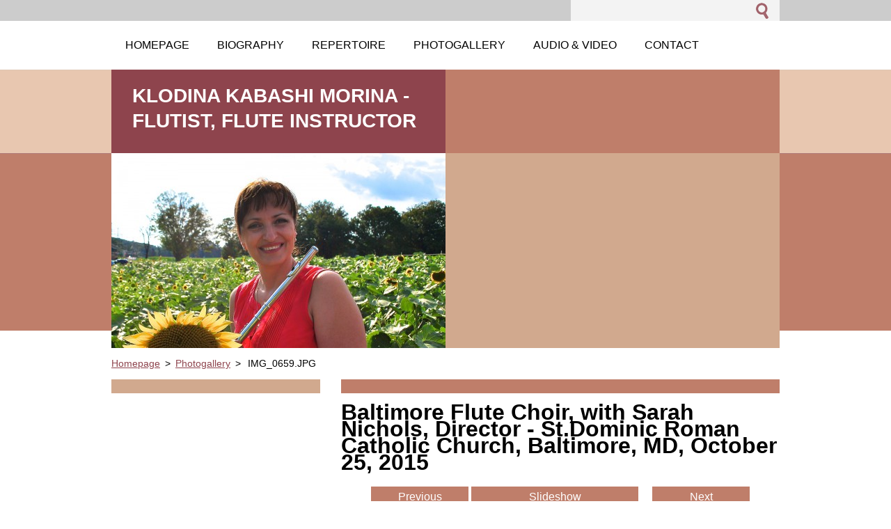

--- FILE ---
content_type: text/html; charset=UTF-8
request_url: https://www.klodinakabashimorina.com/album/photogallery/img-0659-jpg/
body_size: 7249
content:
<!--[if lte IE 9]><!DOCTYPE HTML PUBLIC "-//W3C//DTD HTML 4.01 Transitional//EN" "https://www.w3.org/TR/html4/loose.dtd"><![endif]-->
<!DOCTYPE html>
<!--[if IE]><html class="ie" lang="en"><![endif]-->
<!--[if gt IE 9]><!--> 
<html lang="en">
<!--<![endif]-->
  <head>
    <!--[if lt IE 8]><meta http-equiv="X-UA-Compatible" content="IE=EmulateIE7"><![endif]--><!--[if IE 8]><meta http-equiv="X-UA-Compatible" content="IE=EmulateIE8"><![endif]--><!--[if IE 9]><meta http-equiv="X-UA-Compatible" content="IE=EmulateIE9"><![endif]-->
    <base href="https://www.klodinakabashimorina.com/">
  <meta charset="utf-8">
  <meta name="description" content="">
  <meta name="keywords" content="">
  <meta name="generator" content="Webnode">
  <meta name="apple-mobile-web-app-capable" content="yes">
  <meta name="apple-mobile-web-app-status-bar-style" content="black">
  <meta name="format-detection" content="telephone=no">
    <link rel="icon" type="image/svg+xml" href="/favicon.svg" sizes="any">  <link rel="icon" type="image/svg+xml" href="/favicon16.svg" sizes="16x16">  <link rel="icon" href="/favicon.ico">  <link rel="stylesheet" href="https://www.klodinakabashimorina.com/wysiwyg/system.style.css">
<link rel="canonical" href="https://www.klodinakabashimorina.com/album/photogallery/img-0659-jpg/">
<script type="text/javascript">(function(i,s,o,g,r,a,m){i['GoogleAnalyticsObject']=r;i[r]=i[r]||function(){
			(i[r].q=i[r].q||[]).push(arguments)},i[r].l=1*new Date();a=s.createElement(o),
			m=s.getElementsByTagName(o)[0];a.async=1;a.src=g;m.parentNode.insertBefore(a,m)
			})(window,document,'script','//www.google-analytics.com/analytics.js','ga');ga('create', 'UA-797705-6', 'auto',{"name":"wnd_header"});ga('wnd_header.set', 'dimension1', 'W1');ga('wnd_header.set', 'anonymizeIp', true);ga('wnd_header.send', 'pageview');var pageTrackerAllTrackEvent=function(category,action,opt_label,opt_value){ga('send', 'event', category, action, opt_label, opt_value)};</script>
  <link rel="alternate" type="application/rss+xml" href="https://klodinakabashimorina.com/rss/all.xml" title="">
<!--[if lte IE 9]><style type="text/css">.cke_skin_webnode iframe {vertical-align: baseline !important;}</style><![endif]-->
    <title>IMG_0659.JPG :: Klodina Kabashi Morina - Flutist, Flute Instructor                </title>
    <meta name="robots" content="index, follow">
    <meta name="googlebot" content="index, follow">     
    <link href="https://d11bh4d8fhuq47.cloudfront.net/_system/skins/v5/50001087/css/style.css" rel="stylesheet" type="text/css" media="screen,projection,handheld,tv">
    <link href="https://d11bh4d8fhuq47.cloudfront.net/_system/skins/v5/50001087/css/print.css" rel="stylesheet" type="text/css" media="print">
    <script src="https://d11bh4d8fhuq47.cloudfront.net/_system/skins/v5/50001087/js/functions.js" type="text/javascript"></script>
  
				<script type="text/javascript">
				/* <![CDATA[ */
					
					if (typeof(RS_CFG) == 'undefined') RS_CFG = new Array();
					RS_CFG['staticServers'] = new Array('https://d11bh4d8fhuq47.cloudfront.net/');
					RS_CFG['skinServers'] = new Array('https://d11bh4d8fhuq47.cloudfront.net/');
					RS_CFG['filesPath'] = 'https://www.klodinakabashimorina.com/_files/';
					RS_CFG['filesAWSS3Path'] = 'https://f21fca807b.cbaul-cdnwnd.com/0e3a58543c403ba5a0f4dbb4ef08bd95/';
					RS_CFG['lbClose'] = 'Close';
					RS_CFG['skin'] = 'default';
					if (!RS_CFG['labels']) RS_CFG['labels'] = new Array();
					RS_CFG['systemName'] = 'Webnode';
						
					RS_CFG['responsiveLayout'] = 0;
					RS_CFG['mobileDevice'] = 0;
					RS_CFG['labels']['copyPasteSource'] = 'Read more:';
					
				/* ]]> */
				</script><style type="text/css">/* <![CDATA[ */#ig4gklmoqv4 {position: absolute;font-size: 13px !important;font-family: "Arial", helvetica, sans-serif !important;white-space: nowrap;z-index: 2147483647;-webkit-user-select: none;-khtml-user-select: none;-moz-user-select: none;-o-user-select: none;user-select: none;}#ai20sq541lox {position: relative;top: -14px;}* html #ai20sq541lox { top: -11px; }#ai20sq541lox a { text-decoration: none !important; }#ai20sq541lox a:hover { text-decoration: underline !important; }#f7l0jj763 {z-index: 2147483647;display: inline-block !important;font-size: 16px;padding: 7px 59px 9px 59px;background: transparent url(https://d11bh4d8fhuq47.cloudfront.net/img/footer/footerButtonWebnodeHover.png?ph=f21fca807b) top left no-repeat;height: 18px;cursor: pointer;}* html #f7l0jj763 { height: 36px; }#f7l0jj763:hover { background: url(https://d11bh4d8fhuq47.cloudfront.net/img/footer/footerButtonWebnode.png?ph=f21fca807b) top left no-repeat; }#a8n2fe13 { display: none; }#rj12pc539b4b {z-index: 3000;text-align: left !important;position: absolute;height: 88px;font-size: 13px !important;color: #ffffff !important;font-family: "Arial", helvetica, sans-serif !important;overflow: hidden;cursor: pointer;}#rj12pc539b4b a {color: #ffffff !important;}#b9961e3510ab2gf {color: #36322D !important;text-decoration: none !important;font-weight: bold !important;float: right;height: 31px;position: absolute;top: 19px;right: 15px;cursor: pointer;}#jmmpnct15428a8 { float: right; padding-right: 27px; display: block; line-height: 31px; height: 31px; background: url(https://d11bh4d8fhuq47.cloudfront.net/img/footer/footerButton.png?ph=f21fca807b) top right no-repeat; white-space: nowrap; }#i4i4hc209 { position: relative; left: 1px; float: left; display: block; width: 15px; height: 31px; background: url(https://d11bh4d8fhuq47.cloudfront.net/img/footer/footerButton.png?ph=f21fca807b) top left no-repeat; }#b9961e3510ab2gf:hover { color: #36322D !important; text-decoration: none !important; }#b9961e3510ab2gf:hover #jmmpnct15428a8 { background: url(https://d11bh4d8fhuq47.cloudfront.net/img/footer/footerButtonHover.png?ph=f21fca807b) top right no-repeat; }#b9961e3510ab2gf:hover #i4i4hc209 { background: url(https://d11bh4d8fhuq47.cloudfront.net/img/footer/footerButtonHover.png?ph=f21fca807b) top left no-repeat; }#c0136g4fu45s {padding-right: 11px;padding-right: 11px;float: right;height: 60px;padding-top: 18px;background: url(https://d11bh4d8fhuq47.cloudfront.net/img/footer/footerBubble.png?ph=f21fca807b) top right no-repeat;}#m4c3dc61q {float: left;width: 18px;height: 78px;background: url(https://d11bh4d8fhuq47.cloudfront.net/img/footer/footerBubble.png?ph=f21fca807b) top left no-repeat;}* html #f7l0jj763 { filter: progid:DXImageTransform.Microsoft.AlphaImageLoader(src='https://d11bh4d8fhuq47.cloudfront.net/img/footer/footerButtonWebnode.png?ph=f21fca807b'); background: transparent; }* html #f7l0jj763:hover { filter: progid:DXImageTransform.Microsoft.AlphaImageLoader(src='https://d11bh4d8fhuq47.cloudfront.net/img/footer/footerButtonWebnodeHover.png?ph=f21fca807b'); background: transparent; }* html #c0136g4fu45s { height: 78px; background-image: url(https://d11bh4d8fhuq47.cloudfront.net/img/footer/footerBubbleIE6.png?ph=f21fca807b);  }* html #m4c3dc61q { background-image: url(https://d11bh4d8fhuq47.cloudfront.net/img/footer/footerBubbleIE6.png?ph=f21fca807b);  }* html #jmmpnct15428a8 { background-image: url(https://d11bh4d8fhuq47.cloudfront.net/img/footer/footerButtonIE6.png?ph=f21fca807b); }* html #i4i4hc209 { background-image: url(https://d11bh4d8fhuq47.cloudfront.net/img/footer/footerButtonIE6.png?ph=f21fca807b); }* html #b9961e3510ab2gf:hover #rbcGrSigTryButtonRight { background-image: url(https://d11bh4d8fhuq47.cloudfront.net/img/footer/footerButtonHoverIE6.png?ph=f21fca807b);  }* html #b9961e3510ab2gf:hover #rbcGrSigTryButtonLeft { background-image: url(https://d11bh4d8fhuq47.cloudfront.net/img/footer/footerButtonHoverIE6.png?ph=f21fca807b);  }/* ]]> */</style><script type="text/javascript" src="https://d11bh4d8fhuq47.cloudfront.net/_system/client/js/compressed/frontend.package.1-3-108.js?ph=f21fca807b"></script><style type="text/css"></style></head> 
  
  <body>    <div id="body_bg">
      <div id="site">    
        <div id="nonFooter">


    <!-- SEARCH -->
    <div class="search">
    

		  <div id="search">

		<form action="/search/" method="get" id="fulltextSearch">
		
		<fieldset>
		    <label for="fulltextSearchText" class="hidden">
        Search site</label>
      	<input type="text" id="fulltextSearchText" name="text">
        <input class="submit" type="image" 
        src="https://d11bh4d8fhuq47.cloudfront.net/_system/skins/v5/50001087/img/button-search.gif" 
        alt="Search">
 		</fieldset> 

		</form>

      </div>

		 
    <div id="languageSelect"></div>			  
    </div> 
    
    
    <!-- MENU -->
          <script type="text/javascript">
    				/* <![CDATA[ */
    					RubicusFrontendIns.addAbsoluteHeaderBlockId('menuzone');
    				/* ]]> */
    			</script>	      
          


				<!-- MENU -->
				<div id="menuzone">

		<ul class="menu">
	<li class="first"><a href="/home/">
  
  <span>Homepage</span>
  
  </a></li>
	<li><a href="/biography/">
  
  <span>Biography</span>
  
  </a></li>
	<li><a href="/repertoire/">
  
  <span>Repertoire</span>
  
  </a></li>
	<li><a href="/photogallery/">
  
  <span>Photogallery</span>
  
  </a></li>
	<li><a href="/videos/">
  
  <span>Audio &amp; Video</span>
  
  </a></li>
	<li><a href="/contact/">
  
  <span>Contact</span>
  
  </a></li>
	<li class="last"><a href="/morina-flute-slessons-policies/">
  
  <span>Lesson Policies</span>
  
  </a></li>
</ul>

				</div>
				<!-- END MENU -->	

					
    
    
    <!-- LOGO -->
    <div class="logo"><div class="logo_in"><div id="logo"><a href="home/" title="Go to Homepage."><span id="rbcSystemIdentifierLogo">Klodina Kabashi Morina - Flutist, Flute Instructor                </span></a></div></div></div>

    
    <!-- MOTO -->
    <div class="moto"><p id="moto"><span id="rbcCompanySlogan" class="rbcNoStyleSpan"></span></p></div> 
    
    
    <!-- ILLUSTRATION -->
    <div class="illustration">
    <img src="https://f21fca807b.cbaul-cdnwnd.com/0e3a58543c403ba5a0f4dbb4ef08bd95/200000834-d6ebdd6ebe/DSC_319-2.JPG?ph=f21fca807b" width="480" height="289" alt="">    </div>    
    
    
    <!-- INTRODUCTION -->
    <div class="introduction">
        <div class="introduction_in">
        			               
           
        </div>           
    </div>    
         

                        
      <!-- NAVIGATOR -->
      <div id="navigator"><div id="pageNavigator" class="rbcContentBlock">                  <a class="navFirstPage" href="/home/">Homepage</a><span> &gt; </span><a href="photogallery/">Photogallery</a><span> &gt; </span><span id="navCurrentPage">IMG_0659.JPG</span>         </div></div>      



      
<!-- MAIN CONTENT -->
<div id="main">     


        <!-- LEFTZONE -->
        <div class="leftzone zone">                
            
                 
        </div>
        <!-- END LEFTZONE -->
        
        
                     
        <!-- MIDDLEZONE -->
        <div id="middlezone">
            
     <!-- DETAIL -->
		
		
    <h1>Baltimore Flute Choir,  with Sarah Nichols, Director - St.Dominic Roman Catholic Church, Baltimore, MD, October 25, 2015</h1>
    
    <div class="cleaner"></div>              

    <div class="photo_detail">
                
          <table>
            <tr>
              <td class="prev">
                

			<a href="/album/photogallery/img-0652-jpg/" onclick="RubicusFrontendIns.showPhotogalleryImage(this.href);" title="Previous">Previous</a>

		
              </td>
              <td>
              <a id="slideshowControl" onclick="RubicusFrontendIns.startSlideshow(); return(false);" onmouseover="this.className='enableControl hover'" onmouseout="this.className='enableControl'" title="Starts the slideshow">Slideshow</a>
                <script type="text/javascript"> if ( RubicusFrontendIns.isPhotogalleryAjaxMode() ) { document.getElementById('slideshowControl').className = "enableControl"; } </script>
              </td>
              <td class="next">
                

			<a href="/album/photogallery/me-with-klodina-jpg1/" onclick="RubicusFrontendIns.showPhotogalleryImage(this.href);" title="Next">Next</a>

		
              </td>
            </tr>

      <tr><td colspan="3" class="photo_detail_img">
        <a href="/images/200000351-769f7779b3/IMG_0659.JPG?s3=1"
        onclick="return !window.open(this.href);" 
        title="Page will display in a new window.">
        <img src="https://f21fca807b.cbaul-cdnwnd.com/0e3a58543c403ba5a0f4dbb4ef08bd95/system_preview_detail_200000351-769f7779b3/IMG_0659.JPG" 
        width="450" 
        height="338" 
        alt="Baltimore Flute Choir,  with Sarah Nichols, Director - St.Dominic Roman Catholic Church, Baltimore, MD, October 25, 2015" 
        onload="RubicusFrontendIns.startSlideshowInterval();"></a>
      </td></tr>
      </table>

        <div class="cleaner"></div>                
    </div>  <!-- / photo_detail -->   
						
						
            
            <div class="backLink">
            <a href="photogallery/">
            Back</a></div>						

		
			<!-- END DETAIL -->
		
			<script type="text/javascript">
			RubicusFrontendIns.setNextPhotogalleryImage('/album/photogallery/me-with-klodina-jpg1/');
			RubicusFrontendIns.setPreviousPhotogalleryImage('/album/photogallery/img-0652-jpg/');
			</script>
			                                                 
        </div>
        <!-- END MIDDLEZONE -->
                      
        <div class="cleaner"></div>
        
</div>      
<!-- END MAIN CONTENT -->
      
    
      
</div><!-- end nonfooter -->


      
       <!-- FOOTER -->
       <div id="footer">
            <div id="footerLeft">
                <p><strong><span id="rbcFooterText" class="rbcNoStyleSpan">© 2020 All rights reserved.</span></strong></p>
                   <div class="cleaner"></div>
                   <span class="rbcSignatureText"><a href="https://www.webnode.com?utm_source=text&amp;utm_medium=footer&amp;utm_campaign=free1" rel="nofollow">Create a free website</a><a id="f7l0jj763" href="https://www.webnode.com?utm_source=button&amp;utm_medium=footer&amp;utm_campaign=free1" rel="nofollow"><span id="a8n2fe13">Webnode</span></a></span>                   <div class="cleaner"></div>
            </div>
            <div id="footerRight">
                <p>                
                <span class="homepage"><a href="home/" 
                title="Go to Homepage.">
                Homepage</a></span>                            
                <span class="print">
                <a href="#" onclick="window.print(); return false;" 
                title="Print page">
                Print</a></span>
                <span class="sitemap"><a href="/sitemap/" 
                title="Go to site map.">
                Site map</a></span>
                <span class="rss"><a href="/rss/" 
                title="RSS Feeds">
                RSS</a></span>
                </p>
            </div>  
      </div>
      <!-- END FOOTER -->

       </div><!-- end site --> 
    </div><!-- end body_bg -->





    <script src="https://d11bh4d8fhuq47.cloudfront.net/_system/skins/v5/50001087/js/Menu.js" type="text/javascript"></script>

  	<script type="text/javascript">
  		/* <![CDATA[ */
 
  		  build_menu();         				
  
  		/* ]]> */
  	 </script>
    
    <script type="text/javascript">
		/* <![CDATA[ */

			RubicusFrontendIns.addObserver
			({

				onContentChange: function ()
        {
          build_menu();
        },

				onStartSlideshow: function()
				{
					$('slideshowControl').innerHTML	= '<span>Pause<'+'/span>';
					$('slideshowControl').title			= 'Pauses the slideshow';
					$('slideshowControl').onclick		= RubicusFrontendIns.stopSlideshow.bind(RubicusFrontendIns);
				},

				onStopSlideshow: function()
				{
					$('slideshowControl').innerHTML	= '<span>Slideshow<'+'/span>';
					$('slideshowControl').title			= 'Starts the slideshow';
					$('slideshowControl').onclick		= RubicusFrontendIns.startSlideshow.bind(RubicusFrontendIns);
				},

				onShowImage: function()
				{
					if (RubicusFrontendIns.isSlideshowMode())
					{
						$('slideshowControl').innerHTML	= '<span>Pause<'+'/span>';
						$('slideshowControl').title			= 'Pauses the slideshow';
						$('slideshowControl').onclick		= RubicusFrontendIns.stopSlideshow.bind(RubicusFrontendIns);
					}
				}

			 });

  			RubicusFrontendIns.addFileToPreload('https://d11bh4d8fhuq47.cloudfront.net/_system/skins/v5/50001087/img/loading.gif');
  			RubicusFrontendIns.addFileToPreload('https://d11bh4d8fhuq47.cloudfront.net/_system/skins/v5/50001087/img/link.gif');
  			RubicusFrontendIns.addFileToPreload('https://d11bh4d8fhuq47.cloudfront.net/_system/skins/v5/50001087/img/header_links.png');

		/* ]]> */
	 </script>
    
  <div id="rbcFooterHtml"></div><div style="display: none;" id="ig4gklmoqv4"><span id="ai20sq541lox">&nbsp;</span></div><div id="rj12pc539b4b" style="display: none;"><a href="https://www.webnode.com?utm_source=window&amp;utm_medium=footer&amp;utm_campaign=free1" rel="nofollow"><div id="m4c3dc61q"><!-- / --></div><div id="c0136g4fu45s"><div><strong id="i900d0476ae9g">Webnode, an innovative sitebuilder</strong><br /><span id="g4j497i1b52m">Have a captivating website for free!</span></div><span id="b9961e3510ab2gf"><span id="i4i4hc209"><!-- / --></span><span id="jmmpnct15428a8">Get started</span></span></div></a></div><script type="text/javascript">/* <![CDATA[ */var h1e5i8l26e2d1 = {sig: $('ig4gklmoqv4'),prefix: $('ai20sq541lox'),btn : $('f7l0jj763'),win : $('rj12pc539b4b'),winLeft : $('m4c3dc61q'),winLeftT : $('hejj77gd4e020'),winLeftB : $('c7fo7ernxik3'),winRght : $('c0136g4fu45s'),winRghtT : $('ft6nade1gl0'),winRghtB : $('bkdlm6m70860e99'),tryBtn : $('b9961e3510ab2gf'),tryLeft : $('i4i4hc209'),tryRght : $('jmmpnct15428a8'),text : $('g4j497i1b52m'),title : $('i900d0476ae9g')};h1e5i8l26e2d1.sig.appendChild(h1e5i8l26e2d1.btn);var g0k8u0819b3=0,a1ed572bgji=0,epkie1619i3=0,db6obm094e7l7,jchcg17uhg2u9=$$('.rbcSignatureText')[0],cdd63e82gb9k=false,ch5qrkmb;function jrmi6d41100(){if (!cdd63e82gb9k && pageTrackerAllTrackEvent){pageTrackerAllTrackEvent('Signature','Window show - web',h1e5i8l26e2d1.sig.getElementsByTagName('a')[0].innerHTML);cdd63e82gb9k=true;}h1e5i8l26e2d1.win.show();epkie1619i3=h1e5i8l26e2d1.tryLeft.offsetWidth+h1e5i8l26e2d1.tryRght.offsetWidth+1;h1e5i8l26e2d1.tryBtn.style.width=parseInt(epkie1619i3)+'px';h1e5i8l26e2d1.text.parentNode.style.width = '';h1e5i8l26e2d1.winRght.style.width=parseInt(20+epkie1619i3+Math.max(h1e5i8l26e2d1.text.offsetWidth,h1e5i8l26e2d1.title.offsetWidth))+'px';h1e5i8l26e2d1.win.style.width=parseInt(h1e5i8l26e2d1.winLeft.offsetWidth+h1e5i8l26e2d1.winRght.offsetWidth)+'px';var wl=h1e5i8l26e2d1.sig.offsetLeft+h1e5i8l26e2d1.btn.offsetLeft+h1e5i8l26e2d1.btn.offsetWidth-h1e5i8l26e2d1.win.offsetWidth+12;if (wl<10){wl=10;}h1e5i8l26e2d1.win.style.left=parseInt(wl)+'px';h1e5i8l26e2d1.win.style.top=parseInt(a1ed572bgji-h1e5i8l26e2d1.win.offsetHeight)+'px';clearTimeout(db6obm094e7l7);}function dg5bb4a6q(){db6obm094e7l7=setTimeout('h1e5i8l26e2d1.win.hide()',1000);}function d39o873mp7r(){var ph = RubicusFrontendIns.photoDetailHandler.lightboxFixed?document.getElementsByTagName('body')[0].offsetHeight/2:RubicusFrontendIns.getPageSize().pageHeight;h1e5i8l26e2d1.sig.show();g0k8u0819b3=0;a1ed572bgji=0;if (jchcg17uhg2u9&&jchcg17uhg2u9.offsetParent){var obj=jchcg17uhg2u9;do{g0k8u0819b3+=obj.offsetLeft;a1ed572bgji+=obj.offsetTop;} while (obj = obj.offsetParent);}if ($('rbcFooterText')){h1e5i8l26e2d1.sig.style.color = $('rbcFooterText').getStyle('color');h1e5i8l26e2d1.sig.getElementsByTagName('a')[0].style.color = $('rbcFooterText').getStyle('color');}h1e5i8l26e2d1.sig.style.width=parseInt(h1e5i8l26e2d1.prefix.offsetWidth+h1e5i8l26e2d1.btn.offsetWidth)+'px';if (g0k8u0819b3<0||g0k8u0819b3>document.body.offsetWidth){g0k8u0819b3=(document.body.offsetWidth-h1e5i8l26e2d1.sig.offsetWidth)/2;}if (g0k8u0819b3>(document.body.offsetWidth*0.55)){h1e5i8l26e2d1.sig.style.left=parseInt(g0k8u0819b3+(jchcg17uhg2u9?jchcg17uhg2u9.offsetWidth:0)-h1e5i8l26e2d1.sig.offsetWidth)+'px';}else{h1e5i8l26e2d1.sig.style.left=parseInt(g0k8u0819b3)+'px';}if (a1ed572bgji<=0 || RubicusFrontendIns.photoDetailHandler.lightboxFixed){a1ed572bgji=ph-5-h1e5i8l26e2d1.sig.offsetHeight;}h1e5i8l26e2d1.sig.style.top=parseInt(a1ed572bgji-5)+'px';}function c2uuira1d(){if (ch5qrkmb){clearTimeout(ch5qrkmb);}ch5qrkmb = setTimeout('d39o873mp7r()', 10);}Event.observe(window,'load',function(){if (h1e5i8l26e2d1.win&&h1e5i8l26e2d1.btn){if (jchcg17uhg2u9){if (jchcg17uhg2u9.getElementsByTagName("a").length > 0){h1e5i8l26e2d1.prefix.innerHTML = jchcg17uhg2u9.innerHTML + '&nbsp;';}else{h1e5i8l26e2d1.prefix.innerHTML = '<a href="https://www.webnode.com?utm_source=text&amp;utm_medium=footer&amp;utm_content=en-web-4&amp;utm_campaign=signature" rel="nofollow">'+jchcg17uhg2u9.innerHTML + '</a>&nbsp;';}jchcg17uhg2u9.style.visibility='hidden';}else{if (pageTrackerAllTrackEvent){pageTrackerAllTrackEvent('Signature','Missing rbcSignatureText','www.klodinakabashimorina.com');}}d39o873mp7r();setTimeout(d39o873mp7r, 500);setTimeout(d39o873mp7r, 1000);setTimeout(d39o873mp7r, 5000);Event.observe(h1e5i8l26e2d1.btn,'mouseover',jrmi6d41100);Event.observe(h1e5i8l26e2d1.win,'mouseover',jrmi6d41100);Event.observe(h1e5i8l26e2d1.btn,'mouseout',dg5bb4a6q);Event.observe(h1e5i8l26e2d1.win,'mouseout',dg5bb4a6q);Event.observe(h1e5i8l26e2d1.win,'click',function(){if (pageTrackerAllTrackEvent){pageTrackerAllTrackEvent('Signature','Window click - web','Webnode, an innovative sitebuilder',4);}document/*c99d5d5114am*/.location.href='https://www.webnode.com?utm_source=window&utm_medium=footer&utm_content=en-web-4&utm_campaign=signature';});Event.observe(window, 'resize', c2uuira1d);Event.observe(document.body, 'resize', c2uuira1d);RubicusFrontendIns.addObserver({onResize: c2uuira1d});RubicusFrontendIns.addObserver({onContentChange: c2uuira1d});RubicusFrontendIns.addObserver({onLightboxUpdate: d39o873mp7r});Event.observe(h1e5i8l26e2d1.btn, 'click', function(){if (pageTrackerAllTrackEvent){pageTrackerAllTrackEvent('Signature','Button click - web',h1e5i8l26e2d1.sig.getElementsByTagName('a')[0].innerHTML);}});Event.observe(h1e5i8l26e2d1.tryBtn, 'click', function(){if (pageTrackerAllTrackEvent){pageTrackerAllTrackEvent('Signature','Try Button click - web','Webnode, an innovative sitebuilder',4);}});}});RubicusFrontendIns.addFileToPreload('https://d11bh4d8fhuq47.cloudfront.net/img/footer/footerButtonWebnode.png?ph=f21fca807b');RubicusFrontendIns.addFileToPreload('https://d11bh4d8fhuq47.cloudfront.net/img/footer/footerButton.png?ph=f21fca807b');RubicusFrontendIns.addFileToPreload('https://d11bh4d8fhuq47.cloudfront.net/img/footer/footerButtonHover.png?ph=f21fca807b');RubicusFrontendIns.addFileToPreload('https://d11bh4d8fhuq47.cloudfront.net/img/footer/footerBubble.png?ph=f21fca807b');if (Prototype.Browser.IE){RubicusFrontendIns.addFileToPreload('https://d11bh4d8fhuq47.cloudfront.net/img/footer/footerBubbleIE6.png?ph=f21fca807b');RubicusFrontendIns.addFileToPreload('https://d11bh4d8fhuq47.cloudfront.net/img/footer/footerButtonHoverIE6.png?ph=f21fca807b');}RubicusFrontendIns.copyLink = 'https://www.webnode.com';RS_CFG['labels']['copyPasteBackLink'] = 'Create your own website for free:';/* ]]> */</script><script type="text/javascript">var keenTrackerCmsTrackEvent=function(id){if(typeof _jsTracker=="undefined" || !_jsTracker){return false;};try{var name=_keenEvents[id];var keenEvent={user:{u:_keenData.u,p:_keenData.p,lc:_keenData.lc,t:_keenData.t},action:{identifier:id,name:name,category:'cms',platform:'WND1',version:'2.1.157'},browser:{url:location.href,ua:navigator.userAgent,referer_url:document.referrer,resolution:screen.width+'x'+screen.height,ip:'3.138.186.210'}};_jsTracker.jsonpSubmit('PROD',keenEvent,function(err,res){});}catch(err){console.log(err)};};</script></body>
</html>
